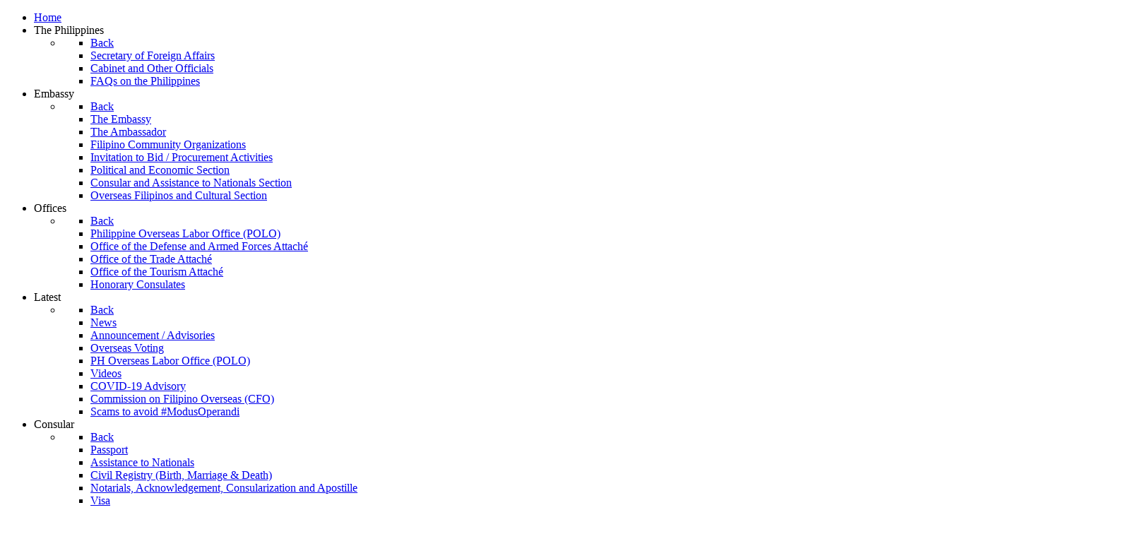

--- FILE ---
content_type: text/html;charset=UTF-8
request_url: https://philembassy.org.nz/latest/news/page:83
body_size: 8772
content:
<!DOCTYPE html>
<html lang="en" dir="ltr">
        <head>
    
            <meta name="viewport" content="width=device-width, initial-scale=1.0">
        <meta http-equiv="X-UA-Compatible" content="IE=edge" />
        

                <link rel="icon" type="image/x-icon" href="/user/images/rt_reiko/2018/logo/favicon.png" />
        
                <meta charset="utf-8" />
    <title>News | Philippine Embassy of Wellington New Zealand</title>
    <meta name="generator" content="Optimum OSS Technologies" />
<meta name="description" content="Location: 50 Hobson Street, Thorndon, Wellington, New Zealand 6011" />
    <link rel="canonical" href="https://philembassy.org.nz/latest/news" />
    
        
            <link href="/user/plugins/gantry5/assets/css/font-awesome.min.css" type="text/css" rel="stylesheet">
<link href="/user/plugins/gantry5/engines/nucleus/css-compiled/nucleus.css" type="text/css" rel="stylesheet">
<link href="/user/data/gantry5/themes/rt_reiko/css-compiled/reiko.css" type="text/css" rel="stylesheet">
<link href="/user/data/gantry5/themes/rt_reiko/css-compiled/reiko-grav.css" type="text/css" rel="stylesheet">
<link href="/user/data/gantry5/themes/rt_reiko/css-compiled/custom.css" type="text/css" rel="stylesheet">
<link href="/user/plugins/markdown-notices/assets/notices.css" type="text/css" rel="stylesheet">
<link href="/user/plugins/archive_plus/assets/css/archive_plus.css" type="text/css" rel="stylesheet">
<link href="/user/plugins/form/assets/form-styles.css" type="text/css" rel="stylesheet">
<link href="/user/plugins/lightslider/css/lightslider.css" type="text/css" rel="stylesheet">
<link href="/user/plugins/lightslider/css/lightslider-custom.css" type="text/css" rel="stylesheet">
<link href="/user/plugins/simplesearch/css/simplesearch.css" type="text/css" rel="stylesheet">
<link href="/user/plugins/youtube/css/youtube.css" type="text/css" rel="stylesheet">
<link href="/user/plugins/pagination/css/pagination.css" type="text/css" rel="stylesheet">
<link href="/user/plugins/login/css/login.css" type="text/css" rel="stylesheet">

        <script src="/system/assets/jquery/jquery-2.x.min.js"></script>
<script src="https://code.jquery.com/ui/1.11.4/jquery-ui.min.js" ></script>
<script src="/user/plugins/lightslider/js/lightslider.min.js"></script>
<script src="/user/plugins/pdf-js/assets/pdfobject.js"></script>

    

    <!--[if (gte IE 8)&(lte IE 9)]>
        <script type="text/javascript" src="/user/plugins/gantry5/assets/js/html5shiv-printshiv.min.js"></script>
        <link rel="stylesheet" href="/user/plugins/gantry5/engines/nucleus/css/nucleus-ie9.css" type="text/css"/>
        <script type="text/javascript" src="/user/plugins/gantry5/assets/js/matchmedia.polyfill.js"></script>
        <![endif]-->
                        
</head>

    <body class="gantry site blog_list dir-ltr outline-default g-offcanvas-left g-default g-style-preset3">
        
                    

        <div id="g-offcanvas"  data-g-offcanvas-swipe="0" data-g-offcanvas-css3="1">
                        <div class="g-grid">                        

        <div class="g-block size-100">
             <div id="mobile-menu-2576-particle" class="g-content g-particle">            <div id="g-mobilemenu-container" data-g-menu-breakpoint="51rem"></div>
            </div>
        </div>
            </div>
    </div>
        <div id="g-page-surround">
            <div class="g-offcanvas-hide g-offcanvas-toggle" role="navigation" data-offcanvas-toggle aria-controls="g-offcanvas" aria-expanded="false"><i class="fa fa-fw fa-bars"></i></div>                        

                                                
                <section id="g-navigation">
                                        <div class="g-grid">                        

        <div class="g-block size-100 center title-center">
             <div id="menu-2872-particle" class="g-content g-particle">            <nav class="g-main-nav" data-g-hover-expand="true">
        <ul class="g-toplevel">
                                                                                                        
        
                        
        
                
        <li class="g-menu-item g-menu-item-type-link g-menu-item-home g-standard  ">
            <a class="g-menu-item-container" href="/">
                                                                <span class="g-menu-item-content">
                                    <span class="g-menu-item-title">Home</span>
            
                    </span>
                                                </a>
                                </li>
    
                                                                                        
        
                        
        
                
        <li class="g-menu-item g-menu-item-type-separator g-menu-item-about-the-philippines g-parent g-standard  ">
            <div class="g-menu-item-container" data-g-menuparent="">                                                                            <span class="g-separator g-menu-item-content">            <span class="g-menu-item-title">The Philippines</span>
            </span>
                                            <span class="g-menu-parent-indicator"></span>                            </div>                                            <ul class="g-dropdown g-inactive g-fade g-dropdown-right">
            <li class="g-dropdown-column">
                        <div class="g-grid">
                        <div class="g-block size-100">
            <ul class="g-sublevel">
                <li class="g-level-1 g-go-back">
                    <a class="g-menu-item-container" href="#" data-g-menuparent=""><span>Back</span></a>
                </li>
                                                                                                            
        
                        
        
                
        <li class="g-menu-item g-menu-item-type-link g-menu-item-about-the-philippines-secretary-of-foreign-affairs  ">
            <a class="g-menu-item-container" href="/about-the-philippines/secretary-of-foreign-affairs">
                                                                <span class="g-menu-item-content">
                                    <span class="g-menu-item-title">Secretary of Foreign Affairs</span>
            
                    </span>
                                                </a>
                                </li>
    
                                                                                        
        
                        
        
                
        <li class="g-menu-item g-menu-item-type-link g-menu-item-about-the-philippines-cabinet-and-other-officials  ">
            <a class="g-menu-item-container" href="/about-the-philippines/cabinet-and-other-officials">
                                                                <span class="g-menu-item-content">
                                    <span class="g-menu-item-title">Cabinet and Other Officials</span>
            
                    </span>
                                                </a>
                                </li>
    
                                                                                        
        
                        
        
                
        <li class="g-menu-item g-menu-item-type-link g-menu-item-about-the-philippines-faqs-on-the-philippines  ">
            <a class="g-menu-item-container" href="/about-the-philippines/faqs-on-the-philippines">
                                                                <span class="g-menu-item-content">
                                    <span class="g-menu-item-title">FAQs on the Philippines</span>
            
                    </span>
                                                </a>
                                </li>
    
    
            </ul>
        </div>
            </div>

            </li>
        </ul>
            </li>
    
                                                                                        
        
                        
        
                
        <li class="g-menu-item g-menu-item-type-separator g-menu-item-embassy g-parent g-standard  ">
            <div class="g-menu-item-container" data-g-menuparent="">                                                                            <span class="g-separator g-menu-item-content">            <span class="g-menu-item-title">Embassy</span>
            </span>
                                            <span class="g-menu-parent-indicator"></span>                            </div>                                            <ul class="g-dropdown g-inactive g-fade g-dropdown-right">
            <li class="g-dropdown-column">
                        <div class="g-grid">
                        <div class="g-block size-100">
            <ul class="g-sublevel">
                <li class="g-level-1 g-go-back">
                    <a class="g-menu-item-container" href="#" data-g-menuparent=""><span>Back</span></a>
                </li>
                                                                                                            
        
                        
        
                
        <li class="g-menu-item g-menu-item-type-link g-menu-item-embassy-the-embassy  ">
            <a class="g-menu-item-container" href="/embassy/the-embassy">
                                                                <span class="g-menu-item-content">
                                    <span class="g-menu-item-title">The Embassy</span>
            
                    </span>
                                                </a>
                                </li>
    
                                                                                        
        
                        
        
                
        <li class="g-menu-item g-menu-item-type-link g-menu-item-embassy-the-ambassador  ">
            <a class="g-menu-item-container" href="/embassy/the-ambassador">
                                                                <span class="g-menu-item-content">
                                    <span class="g-menu-item-title">The Ambassador</span>
            
                    </span>
                                                </a>
                                </li>
    
                                                                                        
        
                        
        
                
        <li class="g-menu-item g-menu-item-type-link g-menu-item-embassy-filipino-community-organizations  ">
            <a class="g-menu-item-container" href="/embassy/filipino-community-organizations">
                                                                <span class="g-menu-item-content">
                                    <span class="g-menu-item-title">Filipino Community Organizations</span>
            
                    </span>
                                                </a>
                                </li>
    
                                                                                        
        
                        
        
                
        <li class="g-menu-item g-menu-item-type-link g-menu-item-embassy-invitation-to-bid-procurement-activities  ">
            <a class="g-menu-item-container" href="/embassy/invitation-to-bid-procurement-activities">
                                                                <span class="g-menu-item-content">
                                    <span class="g-menu-item-title">Invitation to Bid / Procurement Activities</span>
            
                    </span>
                                                </a>
                                </li>
    
                                                                                        
        
                        
        
                
        <li class="g-menu-item g-menu-item-type-link g-menu-item-embassy-political-and-economic-section  ">
            <a class="g-menu-item-container" href="/embassy/political-and-economic-section">
                                                                <span class="g-menu-item-content">
                                    <span class="g-menu-item-title">Political and Economic Section</span>
            
                    </span>
                                                </a>
                                </li>
    
                                                                                        
        
                        
        
                
        <li class="g-menu-item g-menu-item-type-link g-menu-item-embassy-consular-and-assistance-to-nationals-section  ">
            <a class="g-menu-item-container" href="/embassy/consular-and-assistance-to-nationals-section">
                                                                <span class="g-menu-item-content">
                                    <span class="g-menu-item-title">Consular and Assistance to Nationals Section</span>
            
                    </span>
                                                </a>
                                </li>
    
                                                                                        
        
                        
        
                
        <li class="g-menu-item g-menu-item-type-link g-menu-item-embassy-overseas-filipinos-and-cultural-section  ">
            <a class="g-menu-item-container" href="/embassy/overseas-filipinos-and-cultural-section">
                                                                <span class="g-menu-item-content">
                                    <span class="g-menu-item-title">Overseas Filipinos and Cultural Section</span>
            
                    </span>
                                                </a>
                                </li>
    
    
            </ul>
        </div>
            </div>

            </li>
        </ul>
            </li>
    
                                                                                        
        
                        
        
                
        <li class="g-menu-item g-menu-item-type-separator g-menu-item-offices g-parent g-standard  ">
            <div class="g-menu-item-container" data-g-menuparent="">                                                                            <span class="g-separator g-menu-item-content">            <span class="g-menu-item-title">Offices</span>
            </span>
                                            <span class="g-menu-parent-indicator"></span>                            </div>                                            <ul class="g-dropdown g-inactive g-fade g-dropdown-right">
            <li class="g-dropdown-column">
                        <div class="g-grid">
                        <div class="g-block size-100">
            <ul class="g-sublevel">
                <li class="g-level-1 g-go-back">
                    <a class="g-menu-item-container" href="#" data-g-menuparent=""><span>Back</span></a>
                </li>
                                                                                                            
        
                        
        
                
        <li class="g-menu-item g-menu-item-type-link g-menu-item-offices-labor  ">
            <a class="g-menu-item-container" href="/offices/labor">
                                                                <span class="g-menu-item-content">
                                    <span class="g-menu-item-title">Philippine Overseas Labor Office (POLO)</span>
            
                    </span>
                                                </a>
                                </li>
    
                                                                                        
        
                        
        
                
        <li class="g-menu-item g-menu-item-type-link g-menu-item-offices-defense-attache  ">
            <a class="g-menu-item-container" href="/offices/defense-attache">
                                                                <span class="g-menu-item-content">
                                    <span class="g-menu-item-title">Office of the Defense and Armed Forces Attaché</span>
            
                    </span>
                                                </a>
                                </li>
    
                                                                                        
        
                        
        
                
        <li class="g-menu-item g-menu-item-type-link g-menu-item-offices-trade-attache  ">
            <a class="g-menu-item-container" href="/offices/trade-attache">
                                                                <span class="g-menu-item-content">
                                    <span class="g-menu-item-title">Office of the Trade Attaché</span>
            
                    </span>
                                                </a>
                                </li>
    
                                                                                        
        
                        
        
                
        <li class="g-menu-item g-menu-item-type-link g-menu-item-offices-tourism  ">
            <a class="g-menu-item-container" href="/offices/tourism">
                                                                <span class="g-menu-item-content">
                                    <span class="g-menu-item-title">Office of the Tourism Attaché</span>
            
                    </span>
                                                </a>
                                </li>
    
                                                                                        
        
                        
        
                
        <li class="g-menu-item g-menu-item-type-link g-menu-item-offices-honorary-consulates  ">
            <a class="g-menu-item-container" href="/offices/honorary-consulates">
                                                                <span class="g-menu-item-content">
                                    <span class="g-menu-item-title">Honorary Consulates</span>
            
                    </span>
                                                </a>
                                </li>
    
    
            </ul>
        </div>
            </div>

            </li>
        </ul>
            </li>
    
                                                                                        
        
                        
        
                
        <li class="g-menu-item g-menu-item-type-separator g-menu-item-latest g-parent active g-standard  ">
            <div class="g-menu-item-container" data-g-menuparent="">                                                                            <span class="g-separator g-menu-item-content">            <span class="g-menu-item-title">Latest</span>
            </span>
                                            <span class="g-menu-parent-indicator"></span>                            </div>                                            <ul class="g-dropdown g-inactive g-fade g-dropdown-right">
            <li class="g-dropdown-column">
                        <div class="g-grid">
                        <div class="g-block size-100">
            <ul class="g-sublevel">
                <li class="g-level-1 g-go-back">
                    <a class="g-menu-item-container" href="#" data-g-menuparent=""><span>Back</span></a>
                </li>
                                                                                                            
        
                        
        
                
        <li class="g-menu-item g-menu-item-type-link g-menu-item-latest-news active  ">
            <a class="g-menu-item-container" href="/latest/news">
                                                                <span class="g-menu-item-content">
                                    <span class="g-menu-item-title">News</span>
            
                    </span>
                                                </a>
                                </li>
    
                                                                                        
        
                        
        
                
        <li class="g-menu-item g-menu-item-type-link g-menu-item-latest-advisory  ">
            <a class="g-menu-item-container" href="/latest/advisory">
                                                                <span class="g-menu-item-content">
                                    <span class="g-menu-item-title">Announcement / Advisories</span>
            
                    </span>
                                                </a>
                                </li>
    
                                                                                        
        
                        
        
                
        <li class="g-menu-item g-menu-item-type-link g-menu-item-latest-voting  ">
            <a class="g-menu-item-container" href="/latest/voting">
                                                                <span class="g-menu-item-content">
                                    <span class="g-menu-item-title">Overseas Voting</span>
            
                    </span>
                                                </a>
                                </li>
    
                                                                                        
        
                        
        
                
        <li class="g-menu-item g-menu-item-type-link g-menu-item-latest-polo  ">
            <a class="g-menu-item-container" href="/latest/polo">
                                                                <span class="g-menu-item-content">
                                    <span class="g-menu-item-title">PH Overseas Labor Office (POLO)</span>
            
                    </span>
                                                </a>
                                </li>
    
                                                                                        
        
                        
        
                
        <li class="g-menu-item g-menu-item-type-link g-menu-item-latest-videos  ">
            <a class="g-menu-item-container" href="/latest/videos">
                                                                <span class="g-menu-item-content">
                                    <span class="g-menu-item-title">Videos</span>
            
                    </span>
                                                </a>
                                </li>
    
                                                                                        
        
                        
        
                
        <li class="g-menu-item g-menu-item-type-link g-menu-item-latest-covid-19-advisory  ">
            <a class="g-menu-item-container" href="/latest/covid-19-advisory">
                                                                <span class="g-menu-item-content">
                                    <span class="g-menu-item-title">COVID-19 Advisory</span>
            
                    </span>
                                                </a>
                                </li>
    
                                                                                        
        
                        
        
                
        <li class="g-menu-item g-menu-item-type-link g-menu-item-latest-commission-on-filipino-overseas-cfo  ">
            <a class="g-menu-item-container" href="/latest/commission-on-filipino-overseas-cfo">
                                                                <span class="g-menu-item-content">
                                    <span class="g-menu-item-title">Commission on Filipino Overseas (CFO)</span>
            
                    </span>
                                                </a>
                                </li>
    
                                                                                        
        
                        
        
                
        <li class="g-menu-item g-menu-item-type-link g-menu-item-latest-scams-to-avoid  ">
            <a class="g-menu-item-container" href="/latest/scams-to-avoid">
                                                                <span class="g-menu-item-content">
                                    <span class="g-menu-item-title">Scams to avoid #ModusOperandi</span>
            
                    </span>
                                                </a>
                                </li>
    
    
            </ul>
        </div>
            </div>

            </li>
        </ul>
            </li>
    
                                                                                        
        
                        
        
                
        <li class="g-menu-item g-menu-item-type-separator g-menu-item-consular g-parent g-fullwidth  " style="position: relative;">
            <div class="g-menu-item-container" data-g-menuparent="">                                                                            <span class="g-separator g-menu-item-content">            <span class="g-menu-item-title">Consular</span>
            </span>
                                            <span class="g-menu-parent-indicator"></span>                            </div>                                            <ul class="g-dropdown g-inactive g-fade g-dropdown-center" style="width:1200px;" data-g-item-width="1200px">
            <li class="g-dropdown-column">
                        <div class="g-grid">
                        <div class="g-block size-50">
            <ul class="g-sublevel">
                <li class="g-level-1 g-go-back">
                    <a class="g-menu-item-container" href="#" data-g-menuparent=""><span>Back</span></a>
                </li>
                                                                                                            
        
                        
        
                
        <li class="g-menu-item g-menu-item-type-link g-menu-item-consular-passport  ">
            <a class="g-menu-item-container" href="/consular/passport">
                                                                <span class="g-menu-item-content">
                                    <span class="g-menu-item-title">Passport</span>
            
                    </span>
                                                </a>
                                </li>
    
                                                                                        
        
                        
        
                
        <li class="g-menu-item g-menu-item-type-link g-menu-item-consular-assistance-to-nationals  ">
            <a class="g-menu-item-container" href="/consular/assistance-to-nationals">
                                                                <span class="g-menu-item-content">
                                    <span class="g-menu-item-title">Assistance to Nationals</span>
            
                    </span>
                                                </a>
                                </li>
    
                                                                                        
        
                        
        
                
        <li class="g-menu-item g-menu-item-type-link g-menu-item-consular-civil-registry  ">
            <a class="g-menu-item-container" href="/consular/civil-registry">
                                                                <span class="g-menu-item-content">
                                    <span class="g-menu-item-title">Civil Registry (Birth, Marriage &amp; Death)</span>
            
                    </span>
                                                </a>
                                </li>
    
                                                                                        
        
                        
        
                
        <li class="g-menu-item g-menu-item-type-link g-menu-item-consular-notarials-and-authentication  ">
            <a class="g-menu-item-container" href="/consular/notarials-and-authentication">
                                                                <span class="g-menu-item-content">
                                    <span class="g-menu-item-title">Notarials, Acknowledgement, Consularization and Apostille</span>
            
                    </span>
                                                </a>
                                </li>
    
                                                                                        
        
                        
        
                
        <li class="g-menu-item g-menu-item-type-link g-menu-item-consular-visa  ">
            <a class="g-menu-item-container" href="/consular/visa">
                                                                <span class="g-menu-item-content">
                                    <span class="g-menu-item-title">Visa</span>
            
                    </span>
                                                </a>
                                </li>
    
                                                                                        
        
                        
        
                
        <li class="g-menu-item g-menu-item-type-link g-menu-item-consular-balikbayan-program  ">
            <a class="g-menu-item-container" href="/consular/balikbayan-program">
                                                                <span class="g-menu-item-content">
                                    <span class="g-menu-item-title">Balikbayan Program</span>
            
                    </span>
                                                </a>
                                </li>
    
                                                                                        
        
                        
        
                
        <li class="g-menu-item g-menu-item-type-link g-menu-item-consular-schedule-of-mobile-consular-missions-and-consular-weekends  ">
            <a class="g-menu-item-container" href="/consular/schedule-of-mobile-consular-missions-and-consular-weekends">
                                                                <span class="g-menu-item-content">
                                    <span class="g-menu-item-title">Schedule of Mobile Consular Missions and Consular Weekends</span>
            
                    </span>
                                                </a>
                                </li>
    
    
            </ul>
        </div>
                <div class="g-block size-50">
            <ul class="g-sublevel">
                <li class="g-level-1 g-go-back">
                    <a class="g-menu-item-container" href="#" data-g-menuparent=""><span>Back</span></a>
                </li>
                                                                                                            
        
                        
        
                
        <li class="g-menu-item g-menu-item-type-link g-menu-item-consular-schedule-of-fees  ">
            <a class="g-menu-item-container" href="/consular/schedule-of-fees">
                                                                <span class="g-menu-item-content">
                                    <span class="g-menu-item-title">Schedule of Fees</span>
            
                    </span>
                                                </a>
                                </li>
    
                                                                                        
        
                        
        
                
        <li class="g-menu-item g-menu-item-type-link g-menu-item-consular-dual-citizenship  ">
            <a class="g-menu-item-container" href="/consular/dual-citizenship">
                                                                <span class="g-menu-item-content">
                                    <span class="g-menu-item-title">Dual Citizenship</span>
            
                    </span>
                                                </a>
                                </li>
    
                                                                                        
        
                        
        
                
        <li class="g-menu-item g-menu-item-type-link g-menu-item-consular-obtaining-nbi-clearances  ">
            <a class="g-menu-item-container" href="/consular/obtaining-nbi-clearances">
                                                                <span class="g-menu-item-content">
                                    <span class="g-menu-item-title">Obtaining NBI Clearances</span>
            
                    </span>
                                                </a>
                                </li>
    
                                                                                        
        
                        
        
                
        <li class="g-menu-item g-menu-item-type-link g-menu-item-consular-obtaining-police-clearances-in-middle-east  ">
            <a class="g-menu-item-container" href="/consular/obtaining-police-clearances-in-middle-east">
                                                                <span class="g-menu-item-content">
                                    <span class="g-menu-item-title">Obtaining Police Clearances in Middle East</span>
            
                    </span>
                                                </a>
                                </li>
    
                                                                                        
        
                        
        
                
        <li class="g-menu-item g-menu-item-type-link g-menu-item-consular-obtaining-psa-nso-documents  ">
            <a class="g-menu-item-container" href="/consular/obtaining-psa-nso-documents">
                                                                <span class="g-menu-item-content">
                                    <span class="g-menu-item-title">Obtaining PSA/NSO Documents</span>
            
                    </span>
                                                </a>
                                </li>
    
                                                                                        
        
                        
        
                
        <li class="g-menu-item g-menu-item-type-link g-menu-item-consular-marriage-in-the-philippines  ">
            <a class="g-menu-item-container" href="/consular/marriage-in-the-philippines">
                                                                <span class="g-menu-item-content">
                                    <span class="g-menu-item-title">Marriage in the Philippines</span>
            
                    </span>
                                                </a>
                                </li>
    
    
            </ul>
        </div>
            </div>

            </li>
        </ul>
            </li>
    
                                                                                        
        
                        
        
                
        <li class="g-menu-item g-menu-item-type-link g-menu-item-download g-standard  ">
            <a class="g-menu-item-container" href="/download">
                                                                <span class="g-menu-item-content">
                                    <span class="g-menu-item-title">Download</span>
            
                    </span>
                                                </a>
                                </li>
    
                                                                                        
        
                        
        
                
        <li class="g-menu-item g-menu-item-type-separator g-menu-item-online-appointment-system g-parent g-standard  ">
            <div class="g-menu-item-container" data-g-menuparent="">                                                                            <span class="g-separator g-menu-item-content">            <span class="g-menu-item-title">Online Appointment</span>
            </span>
                                            <span class="g-menu-parent-indicator"></span>                            </div>                                            <ul class="g-dropdown g-inactive g-fade g-dropdown-left">
            <li class="g-dropdown-column">
                        <div class="g-grid">
                        <div class="g-block size-100">
            <ul class="g-sublevel">
                <li class="g-level-1 g-go-back">
                    <a class="g-menu-item-container" href="#" data-g-menuparent=""><span>Back</span></a>
                </li>
                                                                                                            
        
                        
        
                
        <li class="g-menu-item g-menu-item-type-link g-menu-item-online-appointment-system-wellington-embassy-appointment-system  ">
            <a class="g-menu-item-container" href="/online-appointment-system/wellington-embassy-appointment-system">
                                                                <span class="g-menu-item-content">
                                    <span class="g-menu-item-title">Wellington Embassy Appointment System</span>
            
                    </span>
                                                </a>
                                </li>
    
                                                                                        
        
                        
        
                
        <li class="g-menu-item g-menu-item-type-link g-menu-item-online-appointment-system-auckland-consulate-appointment-system  ">
            <a class="g-menu-item-container" href="/online-appointment-system/auckland-consulate-appointment-system">
                                                                <span class="g-menu-item-content">
                                    <span class="g-menu-item-title">Auckland Consulate Appointment System</span>
            
                    </span>
                                                </a>
                                </li>
    
                                                                                        
        
                        
        
                
        <li class="g-menu-item g-menu-item-type-link g-menu-item-online-appointment-system-christchurch-consulate-appointment-system  ">
            <a class="g-menu-item-container" href="/online-appointment-system/christchurch-consulate-appointment-system">
                                                                <span class="g-menu-item-content">
                                    <span class="g-menu-item-title">Christchurch Consulate Appointment System</span>
            
                    </span>
                                                </a>
                                </li>
    
                                
    
            </ul>
        </div>
            </div>

            </li>
        </ul>
            </li>
    
                                                                                        
        
                        
        
                
        <li class="g-menu-item g-menu-item-type-separator g-menu-item-links g-parent g-standard  ">
            <div class="g-menu-item-container" data-g-menuparent="">                                                                            <span class="g-separator g-menu-item-content">            <span class="g-menu-item-title">Links</span>
            </span>
                                            <span class="g-menu-parent-indicator"></span>                            </div>                                            <ul class="g-dropdown g-inactive g-fade g-dropdown-left">
            <li class="g-dropdown-column">
                        <div class="g-grid">
                        <div class="g-block size-100">
            <ul class="g-sublevel">
                <li class="g-level-1 g-go-back">
                    <a class="g-menu-item-container" href="#" data-g-menuparent=""><span>Back</span></a>
                </li>
                                                                                                            
        
                        
        
                
        <li class="g-menu-item g-menu-item-type-link g-menu-item-links-ph-government  ">
            <a class="g-menu-item-container" href="/links/ph-government">
                                                                <span class="g-menu-item-content">
                                    <span class="g-menu-item-title">PH Government Websites</span>
            
                    </span>
                                                </a>
                                </li>
    
                                                                                        
        
                        
        
                
        <li class="g-menu-item g-menu-item-type-link g-menu-item-links-overseas-voting-secretariat  ">
            <a class="g-menu-item-container" href="/links/overseas-voting-secretariat">
                                                                <span class="g-menu-item-content">
                                    <span class="g-menu-item-title">Overseas Voting Secretariat</span>
            
                    </span>
                                                </a>
                                </li>
    
    
            </ul>
        </div>
            </div>

            </li>
        </ul>
            </li>
    
                                                                                        
        
                        
        
                
        <li class="g-menu-item g-menu-item-type-separator g-menu-item-contact g-parent g-standard  ">
            <div class="g-menu-item-container" data-g-menuparent="">                                                                            <span class="g-separator g-menu-item-content">            <span class="g-menu-item-title">Contact Us</span>
            </span>
                                            <span class="g-menu-parent-indicator"></span>                            </div>                                            <ul class="g-dropdown g-inactive g-fade g-dropdown-left">
            <li class="g-dropdown-column">
                        <div class="g-grid">
                        <div class="g-block size-100">
            <ul class="g-sublevel">
                <li class="g-level-1 g-go-back">
                    <a class="g-menu-item-container" href="#" data-g-menuparent=""><span>Back</span></a>
                </li>
                                                                                                            
        
                        
        
                
        <li class="g-menu-item g-menu-item-type-link g-menu-item-contact-embassy-directory  ">
            <a class="g-menu-item-container" href="/contact/embassy-directory">
                                                                <span class="g-menu-item-content">
                                    <span class="g-menu-item-title">Embassy Directory</span>
            
                    </span>
                                                </a>
                                </li>
    
                                                                                        
        
                        
        
                
        <li class="g-menu-item g-menu-item-type-link g-menu-item-contact-attached-agencies-directory  ">
            <a class="g-menu-item-container" href="/contact/attached-agencies-directory">
                                                                <span class="g-menu-item-content">
                                    <span class="g-menu-item-title">Attached Agencies Directory</span>
            
                    </span>
                                                </a>
                                </li>
    
                                                                                        
        
                        
        
                
        <li class="g-menu-item g-menu-item-type-link g-menu-item-contact-honorary-consulates-directory  ">
            <a class="g-menu-item-container" href="/contact/honorary-consulates-directory">
                                                                <span class="g-menu-item-content">
                                    <span class="g-menu-item-title">Honorary Consulates Directory</span>
            
                    </span>
                                                </a>
                                </li>
    
    
            </ul>
        </div>
            </div>

            </li>
        </ul>
            </li>
    
    
        </ul>
    </nav>
            </div>
        </div>
            </div>
            
    </section>
                    
                <section id="g-slideshow" class="section-horizontal-paddings">
                                        <div class="g-grid">                        

        <div class="g-block size-30">
             <div id="logo-2704-particle" class="g-content g-particle">            <a href="/" class="g-logo" target="_self" title="" rel="home">
    
            <img src="/user/images/rt_reiko/2018/logo/logo-pewlg.png" alt="" />
    
            </a>
            </div>
        </div>
                    

        <div class="g-block size-70">
             <div id="custom-6733-particle" class="g-content g-particle">            <h3>Republic of the Philippines</h3>EMBASSY OF THE PHILIPPINES WELLINGTON, NEW ZEALAND<br>
50 Hobson Street, Thorndon, Wellington, New Zealand 6011
            </div>
        </div>
            </div>
            
    </section>
                
                                
    
    
                <section id="g-container-main" class="g-wrapper">
                            <div class="g-grid">                        

        <div class="g-block size-75">
             <main id="g-mainbar" class="section-horizontal-paddings">
                                        <div class="g-grid">                        

        <div class="g-block size-100">
             <div class="g-content">
                                                        
            <div class="blog-header">
            <h2>Latest News</h2>
        </div>
    
    <div class="list-blog cols-1">

                
                                                                <div class="list-item h-entry">

                
    <div class="list-blog-header">
                                    <h2 class="p-name"><a href="/latest/news/franchising-seminar-christchurch" class="u-url">Franchising Seminar - Christchurch</a></h2>
                


                <div class="list-blog-meta">
                        <i class="fa fa-clock-o" aria-hidden="true"></i>
            <time class="dt-published" datetime="2019-07-29T20:22:00+00:00">
                29th Jul 2019
            </time>
                         <span class="separator">/</span>                         <i class="fa fa-tags" aria-hidden="true"></i>
            <span class="tags">
                                <a href="/latest/news/tag:news" class="p-category">news</a>                            </span>
                    </div>
            </div>

    <div class="list-blog-padding">

            <div class="p-summary e-content">
                                <p><br>
<img alt="" src="/user/pages/05.latest/01.news/480.franchising-seminar-christchurch/Franchising Seminar Half A4 Christchurch.jpg" />
<img alt="" src="/user/pages/05.latest/01.news/480.franchising-seminar-christchurch/Franchising Seminar Quarter A4 Christchurch.jpg" /></p>

                        <p><a class="read-more button" href="/latest/news/franchising-seminar-christchurch">Read More...</a></p>
        </div>
    
    
    </div>
</div>
                                    <div class="list-item h-entry">

                
    <div class="list-blog-header">
                                    <h2 class="p-name"><a href="/latest/news/philippine-embassy-conducts-mobile-consular-mission-and-hui-in-queenstown-new-zealand" class="u-url">Philippine Embassy Conducts Mobile Consular Mission and Hui in Queenstown, New Zealand</a></h2>
                


                <div class="list-blog-meta">
                        <i class="fa fa-clock-o" aria-hidden="true"></i>
            <time class="dt-published" datetime="2019-07-25T15:06:00+00:00">
                25th Jul 2019
            </time>
                         <span class="separator">/</span>                         <i class="fa fa-tags" aria-hidden="true"></i>
            <span class="tags">
                                <a href="/latest/news/tag:news" class="p-category">news</a>                            </span>
                    </div>
            </div>

    <div class="list-blog-padding">

            <div class="p-summary e-content">
            <p><br>
<img alt="july25img" src="/user/pages/05.latest/01.news/489.philippine-embassy-conducts-mobile-consular-mission-and-hui-in-queenstown-new-zealand/july25img.jpg">
Passport applicants avail themselves of the services provided by the mobile consular team of the Philippine Embassy in Wellington during its outreach mission in Queenstown on 20-22 July 2019.</p>
<p><img alt="july25img2" src="/user/pages/05.latest/01.news/489.philippine-embassy-conducts-mobile-consular-mission-and-hui-in-queenstown-new-zealand/july25img2.jpg"></p>
<p>Consul Querobine Deapera Lacccay conducting a consultation with Filipinos during the Embassy’s outrea...</p>
            <p><a class="read-more button" href="/latest/news/philippine-embassy-conducts-mobile-consular-mission-and-hui-in-queenstown-new-zealand">Read More...</a></p>
        </div>
    
    
    </div>
</div>
                                    <div class="list-item h-entry">

                
    <div class="list-blog-header">
                                    <h2 class="p-name"><a href="/latest/news/diplomatic-league-engaging-the-youth-for-strategic-communication" class="u-url">Diplomatic League: Engaging the Youth for Strategic Communication</a></h2>
                


                <div class="list-blog-meta">
                        <i class="fa fa-clock-o" aria-hidden="true"></i>
            <time class="dt-published" datetime="2019-07-22T14:56:00+00:00">
                22nd Jul 2019
            </time>
                         <span class="separator">/</span>                         <i class="fa fa-tags" aria-hidden="true"></i>
            <span class="tags">
                                <a href="/latest/news/tag:news" class="p-category">news</a>,                                 <a href="/latest/news/tag:DiplomaticLeague" class="p-category">DiplomaticLeague</a>,                                 <a href="/latest/news/tag:YAMBA" class="p-category">YAMBA</a>                            </span>
                    </div>
            </div>

    <div class="list-blog-padding">

            <div class="p-summary e-content">
            <p><br>
The Diplomatic League (DL), the youth engagement platform of the Department of Foreign Affairs (DFA), recently held its fifth annual Diplomatic League Global Summit (DLGS). The DFA’s Bulwagang Apolinario Mabini and Philippine Women’s University (PWU) served as venues for the Summit, which was atten...</p>
            <p><a class="read-more button" href="/latest/news/diplomatic-league-engaging-the-youth-for-strategic-communication">Read More...</a></p>
        </div>
    
    
    </div>
</div>
                                    <div class="list-item h-entry">

                
    <div class="list-blog-header">
                                    <h2 class="p-name"><a href="/latest/news/philippine-embassy-conducts-consular-services-outreach-in-suva-fiji" class="u-url">Philippine Embassy Conducts Consular Services Outreach in Suva, Fiji</a></h2>
                


                <div class="list-blog-meta">
                        <i class="fa fa-clock-o" aria-hidden="true"></i>
            <time class="dt-published" datetime="2019-07-19T14:49:00+00:00">
                19th Jul 2019
            </time>
                         <span class="separator">/</span>                         <i class="fa fa-tags" aria-hidden="true"></i>
            <span class="tags">
                                <a href="/latest/news/tag:news" class="p-category">news</a>                            </span>
                    </div>
            </div>

    <div class="list-blog-padding">

            <div class="p-summary e-content">
            <p><br>
<img alt="july19img" src="/user/pages/05.latest/01.news/487.philippine-embassy-conducts-consular-services-outreach-in-suva-fiji/july19img.jpg">
<em>Passport applicants avail themselves of the services provided by the mobile consular team of the Philippine Embassy in Wellington during its outreach mission in Suva, Fiji on 13-14 July 2019.</em></p>
<p><img alt="july19img2" src="/user/pages/05.latest/01.news/487.philippine-embassy-conducts-consular-services-outreach-in-suva-fiji/july19img2.jpg"></p>
<p><em>Passport applicants avail themselves of the services provided by the mobile consular team of the Phi</em>...</p>
            <p><a class="read-more button" href="/latest/news/philippine-embassy-conducts-consular-services-outreach-in-suva-fiji">Read More...</a></p>
        </div>
    
    
    </div>
</div>
                                    <div class="list-item h-entry">

                
    <div class="list-blog-header">
                                    <h2 class="p-name"><a href="/latest/news/former-philippine-consul-general-paulo-garcia-takes-oath-as-new-zealand%27s-first-filipino-member-of-parliament" class="u-url">Former Philippine Consul General Paulo Garcia Takes Oath as New Zealand’s First Filipino Member of Parliament</a></h2>
                


                <div class="list-blog-meta">
                        <i class="fa fa-clock-o" aria-hidden="true"></i>
            <time class="dt-published" datetime="2019-05-24T14:41:00+00:00">
                24th May 2019
            </time>
                         <span class="separator">/</span>                         <i class="fa fa-tags" aria-hidden="true"></i>
            <span class="tags">
                                <a href="/latest/news/tag:news" class="p-category">news</a>                            </span>
                    </div>
            </div>

    <div class="list-blog-padding">

            <div class="p-summary e-content">
            <p><br>
<img alt="may24img" src="/user/pages/05.latest/01.news/486.former-philippine-consul-general-paulo-garcia-takes-oath-as-new-zealand's-first-filipino-member-of-parliament/may24img.jpg"></p>
<p>Atty. Paulo Garcia MP assumed office on 21 May 2019 as New Zealand’s first Filipino Member of Parliament.  A graduate of the University of the Philippines and a practicing lawyer, Atty. Garcia served as Philippine Honorary Consul General in Auckland from 2012-2017.  (Photo courtesy of Paulo Garc...</p>
            <p><a class="read-more button" href="/latest/news/former-philippine-consul-general-paulo-garcia-takes-oath-as-new-zealand%27s-first-filipino-member-of-parliament">Read More...</a></p>
        </div>
    
    
    </div>
</div>
                                        </div>

            

<ul class="pagination">
                    <li><a rel="prev" href="/latest/news/page:82">&laquo;</a></li>
    
    
                                <li><a href="/latest/news">1</a></li>
        
    
                                <li><a href="/latest/news/page:2">2</a></li>
        
    
                                <li><a href="/latest/news/page:3">3</a></li>
        
    
                                <li><a href="/latest/news/page:4">4</a></li>
        
    
                                <li><a href="/latest/news/page:5">5</a></li>
        
    
                                <li><a href="/latest/news/page:6">6</a></li>
        
    
                                <li><a href="/latest/news/page:7">7</a></li>
        
    
                                <li><a href="/latest/news/page:8">8</a></li>
        
    
                                <li><a href="/latest/news/page:9">9</a></li>
        
    
                                <li><a href="/latest/news/page:10">10</a></li>
        
    
                                <li><a href="/latest/news/page:11">11</a></li>
        
    
                                <li><a href="/latest/news/page:12">12</a></li>
        
    
                                <li><a href="/latest/news/page:13">13</a></li>
        
    
                                <li><a href="/latest/news/page:14">14</a></li>
        
    
                                <li><a href="/latest/news/page:15">15</a></li>
        
    
                                <li><a href="/latest/news/page:16">16</a></li>
        
    
                                <li><a href="/latest/news/page:17">17</a></li>
        
    
                                <li><a href="/latest/news/page:18">18</a></li>
        
    
                                <li><a href="/latest/news/page:19">19</a></li>
        
    
                                <li><a href="/latest/news/page:20">20</a></li>
        
    
                                <li><a href="/latest/news/page:21">21</a></li>
        
    
                                <li><a href="/latest/news/page:22">22</a></li>
        
    
                                <li><a href="/latest/news/page:23">23</a></li>
        
    
                                <li><a href="/latest/news/page:24">24</a></li>
        
    
                                <li><a href="/latest/news/page:25">25</a></li>
        
    
                                <li><a href="/latest/news/page:26">26</a></li>
        
    
                                <li><a href="/latest/news/page:27">27</a></li>
        
    
                                <li><a href="/latest/news/page:28">28</a></li>
        
    
                                <li><a href="/latest/news/page:29">29</a></li>
        
    
                                <li><a href="/latest/news/page:30">30</a></li>
        
    
                                <li><a href="/latest/news/page:31">31</a></li>
        
    
                                <li><a href="/latest/news/page:32">32</a></li>
        
    
                                <li><a href="/latest/news/page:33">33</a></li>
        
    
                                <li><a href="/latest/news/page:34">34</a></li>
        
    
                                <li><a href="/latest/news/page:35">35</a></li>
        
    
                                <li><a href="/latest/news/page:36">36</a></li>
        
    
                                <li><a href="/latest/news/page:37">37</a></li>
        
    
                                <li><a href="/latest/news/page:38">38</a></li>
        
    
                                <li><a href="/latest/news/page:39">39</a></li>
        
    
                                <li><a href="/latest/news/page:40">40</a></li>
        
    
                                <li><a href="/latest/news/page:41">41</a></li>
        
    
                                <li><a href="/latest/news/page:42">42</a></li>
        
    
                                <li><a href="/latest/news/page:43">43</a></li>
        
    
                                <li><a href="/latest/news/page:44">44</a></li>
        
    
                                <li><a href="/latest/news/page:45">45</a></li>
        
    
                                <li><a href="/latest/news/page:46">46</a></li>
        
    
                                <li><a href="/latest/news/page:47">47</a></li>
        
    
                                <li><a href="/latest/news/page:48">48</a></li>
        
    
                                <li><a href="/latest/news/page:49">49</a></li>
        
    
                                <li><a href="/latest/news/page:50">50</a></li>
        
    
                                <li><a href="/latest/news/page:51">51</a></li>
        
    
                                <li><a href="/latest/news/page:52">52</a></li>
        
    
                                <li><a href="/latest/news/page:53">53</a></li>
        
    
                                <li><a href="/latest/news/page:54">54</a></li>
        
    
                                <li><a href="/latest/news/page:55">55</a></li>
        
    
                                <li><a href="/latest/news/page:56">56</a></li>
        
    
                                <li><a href="/latest/news/page:57">57</a></li>
        
    
                                <li><a href="/latest/news/page:58">58</a></li>
        
    
                                <li><a href="/latest/news/page:59">59</a></li>
        
    
                                <li><a href="/latest/news/page:60">60</a></li>
        
    
                                <li><a href="/latest/news/page:61">61</a></li>
        
    
                                <li><a href="/latest/news/page:62">62</a></li>
        
    
                                <li><a href="/latest/news/page:63">63</a></li>
        
    
                                <li><a href="/latest/news/page:64">64</a></li>
        
    
                                <li><a href="/latest/news/page:65">65</a></li>
        
    
                                <li><a href="/latest/news/page:66">66</a></li>
        
    
                                <li><a href="/latest/news/page:67">67</a></li>
        
    
                                <li><a href="/latest/news/page:68">68</a></li>
        
    
                                <li><a href="/latest/news/page:69">69</a></li>
        
    
                                <li><a href="/latest/news/page:70">70</a></li>
        
    
                                <li><a href="/latest/news/page:71">71</a></li>
        
    
                                <li><a href="/latest/news/page:72">72</a></li>
        
    
                                <li><a href="/latest/news/page:73">73</a></li>
        
    
                                <li><a href="/latest/news/page:74">74</a></li>
        
    
                                <li><a href="/latest/news/page:75">75</a></li>
        
    
                                <li><a href="/latest/news/page:76">76</a></li>
        
    
                                <li><a href="/latest/news/page:77">77</a></li>
        
    
                                <li><a href="/latest/news/page:78">78</a></li>
        
    
                                <li><a href="/latest/news/page:79">79</a></li>
        
    
                                <li><a href="/latest/news/page:80">80</a></li>
        
    
                                <li><a href="/latest/news/page:81">81</a></li>
        
    
                                <li><a href="/latest/news/page:82">82</a></li>
        
    
                    <li><span class="active">83</span></li>
        
    
                                <li><a href="/latest/news/page:84">84</a></li>
        
    
                                <li><a href="/latest/news/page:85">85</a></li>
        
    
                                <li><a href="/latest/news/page:86">86</a></li>
        
    
                                <li><a href="/latest/news/page:87">87</a></li>
        
    
                                <li><a href="/latest/news/page:88">88</a></li>
        
    
                                <li><a href="/latest/news/page:89">89</a></li>
        
    
                                <li><a href="/latest/news/page:90">90</a></li>
        
    
                                <li><a href="/latest/news/page:91">91</a></li>
        
    
                                <li><a href="/latest/news/page:92">92</a></li>
        
    
                                <li><a href="/latest/news/page:93">93</a></li>
        
    
                                <li><a href="/latest/news/page:94">94</a></li>
        
    
                                <li><a href="/latest/news/page:95">95</a></li>
        
    
                                <li><a href="/latest/news/page:96">96</a></li>
        
    
                                <li><a href="/latest/news/page:97">97</a></li>
        
    
                                <li><a href="/latest/news/page:98">98</a></li>
        
    
                                <li><a href="/latest/news/page:99">99</a></li>
        
    
                                <li><a href="/latest/news/page:100">100</a></li>
        
    
                                <li><a href="/latest/news/page:101">101</a></li>
        
    
                                <li><a href="/latest/news/page:102">102</a></li>
        
    
                                <li><a href="/latest/news/page:103">103</a></li>
        
    
                                <li><a href="/latest/news/page:104">104</a></li>
        
    
                                <li><a href="/latest/news/page:105">105</a></li>
        
    
                                <li><a href="/latest/news/page:106">106</a></li>
        
    
                                <li><a href="/latest/news/page:107">107</a></li>
        
    
                                <li><a href="/latest/news/page:108">108</a></li>
        
    
                                <li><a href="/latest/news/page:109">109</a></li>
        
    
                                <li><a href="/latest/news/page:110">110</a></li>
        
    
                                <li><a href="/latest/news/page:111">111</a></li>
        
    
                                <li><a href="/latest/news/page:112">112</a></li>
        
    
                                <li><a href="/latest/news/page:113">113</a></li>
        
    
                                <li><a href="/latest/news/page:114">114</a></li>
        
    
                                <li><a href="/latest/news/page:115">115</a></li>
        
    
                                <li><a href="/latest/news/page:116">116</a></li>
        
    
                                <li><a href="/latest/news/page:117">117</a></li>
        
    
                                <li><a href="/latest/news/page:118">118</a></li>
        
    
                                <li><a href="/latest/news/page:119">119</a></li>
        
    
                                <li><a href="/latest/news/page:120">120</a></li>
        
    
                                <li><a href="/latest/news/page:121">121</a></li>
        
    
                                <li><a href="/latest/news/page:122">122</a></li>
        
    
                                <li><a href="/latest/news/page:123">123</a></li>
        
    
                                <li><a href="/latest/news/page:124">124</a></li>
        
    
                                <li><a href="/latest/news/page:125">125</a></li>
        
    
                                <li><a href="/latest/news/page:126">126</a></li>
        
    
                                <li><a href="/latest/news/page:127">127</a></li>
        
    
                                <li><a href="/latest/news/page:128">128</a></li>
        
    
                                <li><a href="/latest/news/page:129">129</a></li>
        
    
                                <li><a href="/latest/news/page:130">130</a></li>
        
    
                                <li><a href="/latest/news/page:131">131</a></li>
        
    
                                <li><a href="/latest/news/page:132">132</a></li>
        
    
                                <li><a href="/latest/news/page:133">133</a></li>
        
    
                                <li><a href="/latest/news/page:134">134</a></li>
        
    
                                <li><a href="/latest/news/page:135">135</a></li>
        
    
                                <li><a href="/latest/news/page:136">136</a></li>
        
    
                                <li><a href="/latest/news/page:137">137</a></li>
        
    
                                <li><a href="/latest/news/page:138">138</a></li>
        
    
                                <li><a href="/latest/news/page:139">139</a></li>
        
    
                                <li><a href="/latest/news/page:140">140</a></li>
        
    
                                <li><a href="/latest/news/page:141">141</a></li>
        
    
                                <li><a href="/latest/news/page:142">142</a></li>
        
    
                                <li><a href="/latest/news/page:143">143</a></li>
        
    
                                <li><a href="/latest/news/page:144">144</a></li>
        
    
                                <li><a href="/latest/news/page:145">145</a></li>
        
    
                                <li><a href="/latest/news/page:146">146</a></li>
        
    
                                <li><a href="/latest/news/page:147">147</a></li>
        
    
                                <li><a href="/latest/news/page:148">148</a></li>
        
    
                                <li><a href="/latest/news/page:149">149</a></li>
        
    
                                <li><a href="/latest/news/page:150">150</a></li>
        
    
                                <li><a href="/latest/news/page:151">151</a></li>
        
    
                                <li><a href="/latest/news/page:152">152</a></li>
        
    
                                <li><a href="/latest/news/page:153">153</a></li>
        
    
                                <li><a href="/latest/news/page:154">154</a></li>
        
    
                                <li><a href="/latest/news/page:155">155</a></li>
        
    
                                <li><a href="/latest/news/page:156">156</a></li>
        
    
                                <li><a href="/latest/news/page:157">157</a></li>
        
    
                                <li><a href="/latest/news/page:158">158</a></li>
        
    
                                <li><a href="/latest/news/page:159">159</a></li>
        
    
                                <li><a href="/latest/news/page:160">160</a></li>
        
    
                                <li><a href="/latest/news/page:161">161</a></li>
        
    
                                <li><a href="/latest/news/page:162">162</a></li>
        
    
                                <li><a href="/latest/news/page:163">163</a></li>
        
    
                                <li><a href="/latest/news/page:164">164</a></li>
        
    
                                <li><a href="/latest/news/page:165">165</a></li>
        
    
                                <li><a href="/latest/news/page:166">166</a></li>
        
    
                                <li><a href="/latest/news/page:167">167</a></li>
        
    
                                <li><a href="/latest/news/page:168">168</a></li>
        
    
                                <li><a href="/latest/news/page:169">169</a></li>
        
    
                                <li><a href="/latest/news/page:170">170</a></li>
        
    
                                <li><a href="/latest/news/page:171">171</a></li>
        
    
                                <li><a href="/latest/news/page:172">172</a></li>
        
    
                                <li><a href="/latest/news/page:173">173</a></li>
        
    
                                <li><a href="/latest/news/page:174">174</a></li>
        
    
                                <li><a href="/latest/news/page:175">175</a></li>
        
    
                                <li><a href="/latest/news/page:176">176</a></li>
        
    
                                <li><a href="/latest/news/page:177">177</a></li>
        
    
                                <li><a href="/latest/news/page:178">178</a></li>
        
    
                                <li><a href="/latest/news/page:179">179</a></li>
        
                        <li><a rel="next" href="/latest/news/page:84">&raquo;</a></li>
    </ul>

        
            
    </div>
        </div>
            </div>
            
    </main>
        </div>
                    

        <div class="g-block size-25">
             <aside id="g-aside">
                                        <div class="g-grid">                        

        <div class="g-block size-100">
             <div class="spacer"></div>
        </div>
            </div>
                            <div class="g-grid">                        

        <div class="g-block size-100 title-blue">
             <div class="g-content">
                                    <div class="moduletable">
    
                                    <div id="aside-blog-module-logo-particle" class="g-particle">            <a href="/home" class="" target="_self" title="" >
    
            <img src="/user/images/rt_reiko/2022/logo/PE-WLG.jpeg" alt="" />
    
            </a>
            </div>
    
</div><div class="moduletable">
    
                                    <div id="aside-blog-module-custom_2-particle" class="g-particle">            <h1><span style="color:black">Search our Site</span></h1>
<ul>
  <li><a href="/search"><span style="color:#56a3f2">Enter keyword to search</span></a></li>
<li><a href="/hashtags"><span style="color:#56a3f2">Explore by #hashtags</span></a></li><li><a href="/sitemap"><span style="color:#56a3f2">Sitemap</a></li>  <br /><li><a href="/latest/advisory/tag:covid19"><span style="color:#56a3f2">COVID-19 Advisory</span></a></li>
  <li><a href="/latest/advisory"><span style="color:#56a3f2">Announcement / Advisories</span></a></li><li><a href="/latest/news"><span style="color:#56a3f2">Latest News</span></a></li>
<li><a href="/latest/videos"><span style="color:#56a3f2">Latest Videos</span></a></li>
<li><a href="/latest/news/do-not-fall-for-scams"><span style="color:#56a3f2">Scams to avoid</span></a></li>

<br/><li><a href="/latest/voting"><span style="color:#56a3f2">Overseas Voting</span></a></li><li><a href="/latest/polo"><span style="color:#56a3f2">PH Overseas Labor Office (POLO)</span></a></li>
<li><a href="/search/query:CFO"><span style="color:#56a3f2">Commission on Filipino Overseas (CFO)</span></a></li>
<li><a href="/embassy/invitation-to-bid-procurement-activities"><span style="color:#56a3f2">Invitation to Bid / Procurement</span></a></li>
<br/>
<li><a href="/latest/news/philippines-and-new-zealand-holidays-for-2026"><span style="color:#56a3f2">Holiday Announcements</span></a></li><br />
<li><a href="/latest/advisory/book-an-appointment-on-philippine-embassy-wellington"><span style="color:#56a3f2">Appointment System Wellington</span></a></li>
	<li><a href="https://philippineconsulateauckland.setmore.com/"><span style="color:#56a3f2">Appointment System Auckland</span></a></li>
<li><a href="https://philippineconsulatechristchurch.setmore.com/"><span style="color:#56a3f2">Appointment System Christchurch</span></a></li><br/><li><a href="https://booking.philembassy.org.nz/tracker/"><span style="color:#56a3f2">Consular/ Client Service Tracker</span></a></li>
</ul>
            </div>
    
</div><div class="moduletable">
    
                                    <div id="aside-blog-module-logo_2-particle" class="g-particle">            <a href="/download" class="" target="_self" title="" >
    
            <img src="/user/images/rt_reiko/2020/logo/dlforms.PNG" alt="" />
    
            </a>
            </div>
    
</div><div class="moduletable">
    
                                    <div id="aside-blog-module-logo_6-particle" class="g-particle">            <a href="/consular/schedule-of-fees" class="" target="_self" title="" >
    
            <img src="/user/images/rt_reiko/2020/logo/sof.PNG" alt="" />
    
            </a>
            </div>
    
</div><div class="moduletable">
    
                                    <div id="aside-blog-module-logo_7-particle" class="g-particle">            <a href="/consular/passport" class="" target="_self" title="" >
    
            <img src="/user/images/rt_reiko/2020/logo/passport.PNG" alt="" />
    
            </a>
            </div>
    
</div><div class="moduletable">
    
                                    <div id="aside-blog-module-logo_8-particle" class="g-particle">            <a href="/consular/assistance-to-nationals" class="" target="_self" title="" >
    
            <img src="/user/images/rt_reiko/2020/logo/nationals.PNG" alt="" />
    
            </a>
            </div>
    
</div><div class="moduletable">
    
                                    <div id="aside-blog-module-logo_14-particle" class="g-particle">            <a href="/consular/civil-registry" class="" target="_self" title="" >
    
            <img src="/user/images/rt_reiko/2020/logo/civilreg.PNG" alt="" />
    
            </a>
            </div>
    
</div><div class="moduletable">
    
                                    <div id="aside-blog-module-logo_15-particle" class="g-particle">            <a href="/consular/notarials-and-authentication" class="" target="_self" title="" >
    
            <img src="/user/images/rt_reiko/2020/logo/notarial.PNG" alt="" />
    
            </a>
            </div>
    
</div><div class="moduletable">
    
                                    <div id="aside-blog-module-logo_16-particle" class="g-particle">            <a href="/consular/visa" class="" target="_self" title="" >
    
            <img src="/user/images/rt_reiko/2020/logo/visa.PNG" alt="" />
    
            </a>
            </div>
    
</div><div class="moduletable">
    
                                    <div id="aside-blog-module-logo_17-particle" class="g-particle">            <a href="/consular/dual-citizenship" class="" target="_self" title="" >
    
            <img src="/user/images/rt_reiko/2020/logo/dual.PNG" alt="" />
    
            </a>
            </div>
    
</div><div class="moduletable">
    
                                    <div id="aside-blog-module-logo_23-particle" class="g-particle">            <a href="/latest/voting" class="" target="_self" title="" >
    
            <img src="/user/images/rt_reiko/2020/logo/voting.PNG" alt="" />
    
            </a>
            </div>
    
</div><div class="moduletable">
    
                                    <div id="aside-blog-module-logo_24-particle" class="g-particle">            <a href="/consular/obtaining-police-clearances-in-middle-east" class="" target="_self" title="" >
    
            <img src="/user/images/rt_reiko/2020/logo/police.PNG" alt="" />
    
            </a>
            </div>
    
</div><div class="moduletable">
    
                                    <div id="aside-blog-module-logo_25-particle" class="g-particle">            <a href="/consular/obtaining-psa-nso-documents" class="" target="_self" title="" >
    
            <img src="/user/images/rt_reiko/2020/logo/psa.PNG" alt="" />
    
            </a>
            </div>
    
</div><div class="moduletable">
    
                                    <div id="aside-blog-module-logo_26-particle" class="g-particle">            <a href="/consular/obtaining-nbi-clearances" class="" target="_self" title="" >
    
            <img src="/user/images/rt_reiko/2020/logo/nbi.PNG" alt="" />
    
            </a>
            </div>
    
</div><div class="moduletable">
    
                                    <div id="aside-blog-module-logo_27-particle" class="g-particle">            <a href="/consular/marriage-in-the-philippines" class="" target="_self" title="" >
    
            <img src="/user/images/rt_reiko/2020/logo/marriage.PNG" alt="" />
    
            </a>
            </div>
    
</div>
            
        </div>
        </div>
            </div>
            
    </aside>
        </div>
            </div>
    
    </section>
    
                    
                <footer id="g-footer" class="section-horizontal-paddings section-vertical-paddings">
                                        <div class="g-grid">                        

        <div class="g-block size-100 box4">
             <div id="custom-5870-particle" class="g-content g-particle">            <b>Click a hashtag</b>
&nbsp;&nbsp;&nbsp;&nbsp;<a href="/latest/news/tag:AmbassadorsCup">#AmbassadorsCup</a>
&nbsp;&nbsp;&nbsp;&nbsp;<a href="/search/query:asean">#ASEAN</a>
&nbsp;&nbsp;&nbsp;&nbsp;<a href="/latest/news/tag:BuwanNgWika">#BuwanNgWika</a>
&nbsp;&nbsp;&nbsp;&nbsp;<a href="/latest/news/tag:CareDiplomacy">#CareDiplomacy</a>
&nbsp;&nbsp;&nbsp;&nbsp;<a href="/latest/news/tag:CulturalDiplomacy">#CulturalDiplomacy</a>
&nbsp;&nbsp;&nbsp;&nbsp;<a href="/latest/news/tag:DefenseDiplomacy">#DefenseDiplomacy</a>
&nbsp;&nbsp;&nbsp;&nbsp;<a href="/latest/news/tag:DiplomaticLeague">#DiplomaticLeague</a>
&nbsp;&nbsp;&nbsp;&nbsp;<a href="/latest/news/tag:EducationNZ">#EducationNZ</a>
&nbsp;&nbsp;&nbsp;&nbsp;<a href="/latest/news/tag:FilipinoBusinessNZPAC">#FilipinoBusinessNZPAC</a>
&nbsp;&nbsp;&nbsp;&nbsp;<a href="/latest/news/tag:FilipinoCommunityNZ">#FilipinoCommunityNZ</a>
&nbsp;&nbsp;&nbsp;&nbsp;<a href="/latest/news/tag:FilipinoFoodNZ">#FilipinoFoodNZ</a>
&nbsp;&nbsp;&nbsp;&nbsp;<a href="/search/query:filixp">#FiliXP</a>
&nbsp;&nbsp;&nbsp;&nbsp;<a href="/latest/news/tag:FiliLife">#FiliLife</a>
&nbsp;&nbsp;&nbsp;&nbsp;<a href="/latest/videos/tag:FiliCollab">#FiliCollab</a>
&nbsp;&nbsp;&nbsp;&nbsp;<a href="/search/query:health">#Health</a>
&nbsp;&nbsp;&nbsp;&nbsp;<a href="/latest/news/tag:MindoroDiplomacy">#MindoroDiplomacy</a>
&nbsp;&nbsp;&nbsp;&nbsp;<a href="/latest/news/tag:MultilateralDiplomacy">#MultilateralDiplomacy</a>
&nbsp;&nbsp;&nbsp;&nbsp;<a href="/latest/news/tag:NursingDiplomacy">#NursingDiplomacy</a>
&nbsp;&nbsp;&nbsp;&nbsp;<a href="/latest/news/tag:NZUniversity">#NZUniversity</a>
&nbsp;&nbsp;&nbsp;&nbsp;<a href="/latest/news/tag:PHEmbassyWellington">#PHEmbassyWellington</a>
&nbsp;&nbsp;&nbsp;&nbsp;<a href="/latest/news/tag:PhilippineEmbassyWellington">#PhilippineEmbassyWellington</a>
&nbsp;&nbsp;&nbsp;&nbsp;<a href="/latest/news/tag:PHinNZ">#PHinNZ</a>
&nbsp;&nbsp;&nbsp;&nbsp;<a href="/latest/news/tag:SecuritySectorDiplomacy">#SecuritySectorDiplomacy</a>
&nbsp;&nbsp;&nbsp;&nbsp;<a href="/latest/news/tag:UniversalDiplomacy">#UniversalDiplomacy</a>
&nbsp;&nbsp;&nbsp;&nbsp;<a href="/latest/news/tag:UniversityDiplomacy">#UniversityDiplomacy</a>
&nbsp;&nbsp;&nbsp;&nbsp;<a href="/latest/news/tag:VAMBA">#VAMBA</a>
&nbsp;&nbsp;&nbsp;&nbsp;<a href="/latest/news/tag:YAMBA">#YAMBA</a>
            </div>
        </div>
            </div>
                            <div class="g-grid">                        

        <div class="g-block size-47 box4">
             <div id="custom-4340-particle" class="g-content g-particle">            <h6>ADMINISTRATIVE LINKS</h6>
<p><small>
<a href="https://dms.philembassy.org.nz/website/transparency/2-certification-of-compliance-transparency-seal/file">COC Transparency Seal</a><br>
<a href="https://dms.philembassy.org.nz/website/transparency/3-certification-of-compliance-anti-red-tape-act/file">COC Anti Red Tape Act</a><br>
<a href="https://dms.philembassy.org.nz/website/transparency/174-citizens-charter-2020-wellington-pe/file">Embassy Charter</a><br>
<a href="/embassy/invitation-to-bid-procurement-activities">Invitation to Bid / Procurement Activities</a><br>
</small></p>
            </div>
        </div>
                    

        <div class="g-block size-53 box4">
             <div id="custom-6226-particle" class="g-content g-particle">            <h6>EMBASSY LINKS</h6>
<p><small>
<a href="https://www.facebook.com/PHLinNZ/">Facebook</a><br>
<a href="#">YouTube</a><br>
<a href="#">Twitter</a><br>
<a href="#">Instagram</a><br>
</small></p>
            </div>
        </div>
            </div>
            
    </footer>
                    
                <section id="g-copyright" class="section-horizontal-paddings">
                                        <div class="g-grid">                        

        <div class="g-block size-20">
             <div id="branding-1568-particle" class="g-content g-particle">            <div class="g-branding branding">
    <center>Powered by <a href="https://getgrav.org/" target="_blank" title="Grav" class="g-powered-by">Grav<span class="hidden-tablet"></span></a> + <a href="http://www.gantry.org/" target="_blank" title="Gantry" class="g-powered-by">Gantry<span class="hidden-tablet"></span></a> + <a href="https://optimumoss.com.au/" target="_blank" title="OSS" class="g-powered-by">OOSSTECH<span class="hidden-tablet"></span></a></center>
</div>
            </div>
        </div>
                    

        <div class="g-block size-45 center">
             <div id="copyright-6444-particle" class="g-content g-particle">            &copy;
    2007 -     2025
    The Philippine Embassy of Wellington, New Zealand
            </div>
        </div>
                    

        <div class="g-block size-10">
             <div id="custom-1559-particle" class="g-content g-particle">            <a href="/sitemap">Sitemap</a>
            </div>
        </div>
                    

        <div class="g-block size-10">
             <div id="custom-2450-particle" class="g-content g-particle">            <a href="/hashtags">Hashtags</a>
            </div>
        </div>
                    

        <div class="g-block size-15">
             <div id="totop-2372-particle" class="g-content g-particle">            <div class="g-totop g-particle">
    <div class="g-totop">
        <a href="#" id="g-totop" rel="nofollow">
                        Back to Top                    </a>
    </div>
</div>
            </div>
        </div>
            </div>
            
    </section>
            
                        

        </div>
                    

                <script src="/user/plugins/gantry5/assets/js/main.js" ></script>
<script src="/user/themes/rt_reiko/js/block_variations.js" ></script>
<script src="/user/themes/rt_reiko/js/jquery.lettering.min.js" ></script>
<script src="/user/plugins/simplesearch/js/simplesearch.js"></script>
<script>
jQuery(document).ready(function() {
  jQuery(".g-profile-section-title").lettering('words');
});
</script>


    

        
    </body>
</html>
